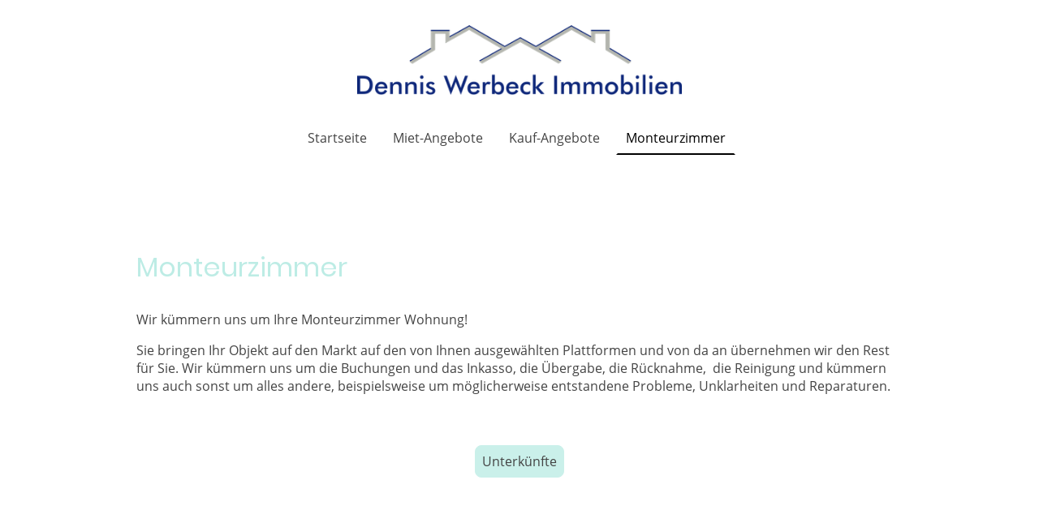

--- FILE ---
content_type: text/html
request_url: https://www.werbeck.immo/monteurzimmer
body_size: 16682
content:
<!DOCTYPE html>
<html lang="de">
    <head>
        <title >Monteurzimmer</title>
        <meta key="content" httpEquiv="Content-Type" content="text/html; charset=UTF-8" />
        <meta name="viewport" content="width=device-width, initial-scale=1.0"/>
        <meta name="generator" content="MyWebsite NOW"/>
        <meta charset="utf-8" />
        <link rel="stylesheet" href="/-_-/common/styles/style.2ee8a22a31a29ff8f9be.css">
        <script type="application/ld+json">
                    {"@context":"https://schema.org","@type":"LocalBusiness","address":{"@type":"PostalAddress","addressLocality":"Bochum","streetAddress":"Schöllmannstraße 22"},"telephone":"0234-91516801","logo":"/-_-/resources/images/files/3ee61732-204e-433d-8f5e-9a6205b1fc0b/aa59850a-4227-4236-8912-a0a1c6b9dd18?o=rs:fill:2000:1208:1:1/g:sm/","url":"https://werbeck.immo","longitude":7.2051737,"latitude":51.50983249999999,"name":"Dennis Werbeck Immobilien","sameAs":["","","","","",""],"openingHours":["Mo 08:30-12:00","Tu 08:30-12:00","We 08:30-12:00","Th 08:30-12:00","Fr 08:30-12:00","Sa ","Su "],"email":"info@werbeck.immo"}
                </script><meta  name="description" content="Monteurzimmer"/><link rel="shortcut icon" href="/favicon.ico?v=1696526913209" type="image/x-icon" /><link rel="icon" href="/favicon.ico?v=1696526913209" type="image/x-icon" /><link rel="apple-touch-icon" sizes="180x180" href="/apple-touch-icon.png?v=1696526913209" type="image/png" /><link rel="icon" type="image/png" sizes="32x32" href="/favicon-32x32.png?v=1696526913209" type="image/png" /><link rel="icon" type="image/png" sizes="192x192" href="/android-chrome-192x192.png?v=1696526913209" type="image/png" /><link rel="icon" type="image/png" sizes="16x16" href="/favicon-16x16.png?v=1696526913209" type="image/png" /><link rel="manifest" href="/manifest.json?v=1696526913209" />
        <style>@font-face {                src: url("/-_-/common/fonts/Poppins-latin_latin-ext-regular.eot");                src: local("Poppins Regular"), local("Poppins-Regular");                src: url("/-_-/common/fonts/Poppins-latin_latin-ext-regular.eot?#iefix") format("embedded-opentype");                src: url("/-_-/common/fonts/Poppins-latin_latin-ext-regular.woff2") format("woff2");                src: url("/-_-/common/fonts/Poppins-latin_latin-ext-regular.woff") format("woff");                src: url("/-_-/common/fonts/Poppins-latin_latin-ext-regular.ttf") format("truetype");                src: url("/-_-/common/fonts/Poppins-latin_latin-ext-regular.svg#Poppins") format("svg");                font-family: Poppins;                font-style: normal;                font-weight: 400;                src: url("/-_-/common/fonts/Poppins-latin_latin-ext-regular.woff") format("woff");                }                @font-face {                src: url("/-_-/common/fonts/Poppins-latin_latin-ext-italic.eot");                src: local("Poppins Italic"), local("Poppins-Italic");                src: url("/-_-/common/fonts/Poppins-latin_latin-ext-italic.eot?#iefix") format("embedded-opentype");                src: url("/-_-/common/fonts/Poppins-latin_latin-ext-italic.woff2") format("woff2");                src: url("/-_-/common/fonts/Poppins-latin_latin-ext-italic.woff") format("woff");                src: url("/-_-/common/fonts/Poppins-latin_latin-ext-italic.ttf") format("truetype");                src: url("/-_-/common/fonts/Poppins-latin_latin-ext-italic.svg#Poppins") format("svg");                font-family: Poppins;                font-style: italic;                font-weight: 400;                src: url("/-_-/common/fonts/Poppins-latin_latin-ext-italic.woff") format("woff");                }                @font-face {                src: url("/-_-/common/fonts/Poppins-latin_latin-ext-500.eot");                src: local("Poppins Medium"), local("Poppins-Medium");                src: url("/-_-/common/fonts/Poppins-latin_latin-ext-500.eot?#iefix") format("embedded-opentype");                src: url("/-_-/common/fonts/Poppins-latin_latin-ext-500.woff2") format("woff2");                src: url("/-_-/common/fonts/Poppins-latin_latin-ext-500.woff") format("woff");                src: url("/-_-/common/fonts/Poppins-latin_latin-ext-500.ttf") format("truetype");                src: url("/-_-/common/fonts/Poppins-latin_latin-ext-500.svg#Poppins") format("svg");                font-family: Poppins;                font-style: normal;                font-weight: 500;                src: url("/-_-/common/fonts/Poppins-latin_latin-ext-500.woff") format("woff");                }                @font-face {                src: url("/-_-/common/fonts/Poppins-latin_latin-ext-700.eot");                src: local("Poppins Bold"), local("Poppins-Bold");                src: url("/-_-/common/fonts/Poppins-latin_latin-ext-700.eot?#iefix") format("embedded-opentype");                src: url("/-_-/common/fonts/Poppins-latin_latin-ext-700.woff2") format("woff2");                src: url("/-_-/common/fonts/Poppins-latin_latin-ext-700.woff") format("woff");                src: url("/-_-/common/fonts/Poppins-latin_latin-ext-700.ttf") format("truetype");                src: url("/-_-/common/fonts/Poppins-latin_latin-ext-700.svg#Poppins") format("svg");                font-family: Poppins;                font-style: normal;                font-weight: 700;                src: url("/-_-/common/fonts/Poppins-latin_latin-ext-700.woff") format("woff");                }                @font-face {                src: url("/-_-/common/fonts/Poppins-latin_latin-ext-500italic.eot");                src: local("Poppins MediumItalic"), local("Poppins-MediumItalic");                src: url("/-_-/common/fonts/Poppins-latin_latin-ext-500italic.eot?#iefix") format("embedded-opentype");                src: url("/-_-/common/fonts/Poppins-latin_latin-ext-500italic.woff2") format("woff2");                src: url("/-_-/common/fonts/Poppins-latin_latin-ext-500italic.woff") format("woff");                src: url("/-_-/common/fonts/Poppins-latin_latin-ext-500italic.ttf") format("truetype");                src: url("/-_-/common/fonts/Poppins-latin_latin-ext-500italic.svg#Poppins") format("svg");                font-family: Poppins;                font-style: italic;                font-weight: 500;                src: url("/-_-/common/fonts/Poppins-latin_latin-ext-500italic.woff") format("woff");                }                @font-face {                src: url("/-_-/common/fonts/Poppins-latin_latin-ext-700italic.eot");                src: local("Poppins BoldItalic"), local("Poppins-BoldItalic");                src: url("/-_-/common/fonts/Poppins-latin_latin-ext-700italic.eot?#iefix") format("embedded-opentype");                src: url("/-_-/common/fonts/Poppins-latin_latin-ext-700italic.woff2") format("woff2");                src: url("/-_-/common/fonts/Poppins-latin_latin-ext-700italic.woff") format("woff");                src: url("/-_-/common/fonts/Poppins-latin_latin-ext-700italic.ttf") format("truetype");                src: url("/-_-/common/fonts/Poppins-latin_latin-ext-700italic.svg#Poppins") format("svg");                font-family: Poppins;                font-style: italic;                font-weight: 700;                src: url("/-_-/common/fonts/Poppins-latin_latin-ext-700italic.woff") format("woff");                }                @font-face {                src: url("/-_-/common/fonts/OpenSans-latin_latin-ext-regular.eot");                src: local("OpenSans Regular"), local("OpenSans-Regular");                src: url("/-_-/common/fonts/OpenSans-latin_latin-ext-regular.eot?#iefix") format("embedded-opentype");                src: url("/-_-/common/fonts/OpenSans-latin_latin-ext-regular.woff2") format("woff2");                src: url("/-_-/common/fonts/OpenSans-latin_latin-ext-regular.woff") format("woff");                src: url("/-_-/common/fonts/OpenSans-latin_latin-ext-regular.ttf") format("truetype");                src: url("/-_-/common/fonts/OpenSans-latin_latin-ext-regular.svg#OpenSans") format("svg");                font-family: OpenSans;                font-style: normal;                font-weight: 400;                src: url("/-_-/common/fonts/OpenSans-latin_latin-ext-regular.woff") format("woff");                }                @font-face {                src: url("/-_-/common/fonts/OpenSans-latin_latin-ext-italic.eot");                src: local("OpenSans Italic"), local("OpenSans-Italic");                src: url("/-_-/common/fonts/OpenSans-latin_latin-ext-italic.eot?#iefix") format("embedded-opentype");                src: url("/-_-/common/fonts/OpenSans-latin_latin-ext-italic.woff2") format("woff2");                src: url("/-_-/common/fonts/OpenSans-latin_latin-ext-italic.woff") format("woff");                src: url("/-_-/common/fonts/OpenSans-latin_latin-ext-italic.ttf") format("truetype");                src: url("/-_-/common/fonts/OpenSans-latin_latin-ext-italic.svg#OpenSans") format("svg");                font-family: OpenSans;                font-style: italic;                font-weight: 400;                src: url("/-_-/common/fonts/OpenSans-latin_latin-ext-italic.woff") format("woff");                }                @font-face {                src: url("/-_-/common/fonts/OpenSans-latin_latin-ext-700.eot");                src: local("OpenSans Bold"), local("OpenSans-Bold");                src: url("/-_-/common/fonts/OpenSans-latin_latin-ext-700.eot?#iefix") format("embedded-opentype");                src: url("/-_-/common/fonts/OpenSans-latin_latin-ext-700.woff2") format("woff2");                src: url("/-_-/common/fonts/OpenSans-latin_latin-ext-700.woff") format("woff");                src: url("/-_-/common/fonts/OpenSans-latin_latin-ext-700.ttf") format("truetype");                src: url("/-_-/common/fonts/OpenSans-latin_latin-ext-700.svg#OpenSans") format("svg");                font-family: OpenSans;                font-style: normal;                font-weight: 700;                src: url("/-_-/common/fonts/OpenSans-latin_latin-ext-700.woff") format("woff");                }                @font-face {                src: url("/-_-/common/fonts/OpenSans-latin_latin-ext-700italic.eot");                src: local("OpenSans BoldItalic"), local("OpenSans-BoldItalic");                src: url("/-_-/common/fonts/OpenSans-latin_latin-ext-700italic.eot?#iefix") format("embedded-opentype");                src: url("/-_-/common/fonts/OpenSans-latin_latin-ext-700italic.woff2") format("woff2");                src: url("/-_-/common/fonts/OpenSans-latin_latin-ext-700italic.woff") format("woff");                src: url("/-_-/common/fonts/OpenSans-latin_latin-ext-700italic.ttf") format("truetype");                src: url("/-_-/common/fonts/OpenSans-latin_latin-ext-700italic.svg#OpenSans") format("svg");                font-family: OpenSans;                font-style: italic;                font-weight: 700;                src: url("/-_-/common/fonts/OpenSans-latin_latin-ext-700italic.woff") format("woff");                }                </style><style></style><style>@media (min-width: 0px) and (max-width: 767.95px){                    .grid-column-12bacd41-2df1-4efd-be61-e89acf12419e {                        margin-top: 32px !important;                    }                }@media (min-width: 768px) and (max-width: 1023.95px){                    .grid-column-12bacd41-2df1-4efd-be61-e89acf12419e {                        margin-top: 32px !important;                    }                }</style><style>.logo-462a43c1-ab89-466e-b947-51737c3ee6af .theming-theme-accent1 {                color: #bdece5 !important;            }            .logo-462a43c1-ab89-466e-b947-51737c3ee6af .theming-theme-accent2 {                color: #f77346 !important;            }            .logo-462a43c1-ab89-466e-b947-51737c3ee6af .theming-theme-accent3 {                color: #000000 !important;            }            .logo-462a43c1-ab89-466e-b947-51737c3ee6af .theming-theme-light {                color: #e2e2e2 !important;            }            .logo-462a43c1-ab89-466e-b947-51737c3ee6af .theming-theme-dark {                color: #444444 !important;            }            .logo-462a43c1-ab89-466e-b947-51737c3ee6af .theming-basic-Grey {                color: #777777 !important;            }            .logo-462a43c1-ab89-466e-b947-51737c3ee6af .theming-basic-Red {                color: #e0110c !important;            }            .logo-462a43c1-ab89-466e-b947-51737c3ee6af .theming-basic-Orange {                color: #e96f05 !important;            }            .logo-462a43c1-ab89-466e-b947-51737c3ee6af .theming-basic-Yellow {                color: #f2c200 !important;            }            .logo-462a43c1-ab89-466e-b947-51737c3ee6af .theming-basic-Green {                color: #258d14 !important;            }            .logo-462a43c1-ab89-466e-b947-51737c3ee6af .theming-basic-Cyan {                color: #00bbde !important;            }            .logo-462a43c1-ab89-466e-b947-51737c3ee6af .theming-basic-Blue {                color: #1414c9 !important;            }            .logo-462a43c1-ab89-466e-b947-51737c3ee6af .theming-basic-Purple {                color: #941196 !important;            }            </style><style>@media (min-width: 0px) and (max-width: 767.95px){                    .grid-row-933e0609-fc29-4598-b36f-eb45b1fb10b2 {                        position: static !important;                    }                }@media (min-width: 768px) and (max-width: 1023.95px){                    .grid-row-933e0609-fc29-4598-b36f-eb45b1fb10b2 {                        position: static !important;                    }                }</style><style>@media (min-width: 0px) and (max-width: 767.95px){                    .grid-column-077e868b-a590-4148-b227-0658bb1f5b0f {                        position: static !important;                    }                }@media (min-width: 768px) and (max-width: 1023.95px){                    .grid-column-077e868b-a590-4148-b227-0658bb1f5b0f {                        position: static !important;                    }                }</style><style>@media (min-width: 0px) and (max-width: 767.95px){                    .module-container-7aa37f62-19d2-4c88-a372-ab3be8868f95 {                        top: 32px !important;right: 32px !important;position: absolute !important;                    }                }@media (min-width: 768px) and (max-width: 1023.95px){                    .module-container-7aa37f62-19d2-4c88-a372-ab3be8868f95 {                        top: 32px !important;right: 32px !important;position: absolute !important;                    }                }</style><style></style><style></style><style>@media (min-width: 0px) and (max-width: 767.95px){                    .module-container-91a097e4-4461-4ee8-848b-99543aa48790 {                        display: none !important;                    }                }@media (min-width: 768px) and (max-width: 1023.95px){                    .module-container-91a097e4-4461-4ee8-848b-99543aa48790 {                        display: none !important;                    }                }</style><style></style><style>.heading-module-04994e05-a4c4-4579-b4c5-346a16039e8e .theming-theme-accent1 {                color: #bdece5 !important;            }            .heading-module-04994e05-a4c4-4579-b4c5-346a16039e8e .theming-theme-accent2 {                color: #f77346 !important;            }            .heading-module-04994e05-a4c4-4579-b4c5-346a16039e8e .theming-theme-accent3 {                color: #000000 !important;            }            .heading-module-04994e05-a4c4-4579-b4c5-346a16039e8e .theming-theme-light {                color: #e2e2e2 !important;            }            .heading-module-04994e05-a4c4-4579-b4c5-346a16039e8e .theming-theme-dark {                color: #444444 !important;            }            .heading-module-04994e05-a4c4-4579-b4c5-346a16039e8e .theming-basic-Grey {                color: #777777 !important;            }            .heading-module-04994e05-a4c4-4579-b4c5-346a16039e8e .theming-basic-Red {                color: #e0110c !important;            }            .heading-module-04994e05-a4c4-4579-b4c5-346a16039e8e .theming-basic-Orange {                color: #e96f05 !important;            }            .heading-module-04994e05-a4c4-4579-b4c5-346a16039e8e .theming-basic-Yellow {                color: #f2c200 !important;            }            .heading-module-04994e05-a4c4-4579-b4c5-346a16039e8e .theming-basic-Green {                color: #258d14 !important;            }            .heading-module-04994e05-a4c4-4579-b4c5-346a16039e8e .theming-basic-Cyan {                color: #00bbde !important;            }            .heading-module-04994e05-a4c4-4579-b4c5-346a16039e8e .theming-basic-Blue {                color: #1414c9 !important;            }            .heading-module-04994e05-a4c4-4579-b4c5-346a16039e8e .theming-basic-Purple {                color: #941196 !important;            }            </style><style>.text-8b1dcbe4-ea3f-4258-9a76-de24c629af5b .theming-theme-accent1 {                color: #bdece5 !important;            }            .text-8b1dcbe4-ea3f-4258-9a76-de24c629af5b .theming-theme-accent2 {                color: #f77346 !important;            }            .text-8b1dcbe4-ea3f-4258-9a76-de24c629af5b .theming-theme-accent3 {                color: #000000 !important;            }            .text-8b1dcbe4-ea3f-4258-9a76-de24c629af5b .theming-theme-light {                color: #e2e2e2 !important;            }            .text-8b1dcbe4-ea3f-4258-9a76-de24c629af5b .theming-theme-dark {                color: #444444 !important;            }            .text-8b1dcbe4-ea3f-4258-9a76-de24c629af5b .theming-basic-Grey {                color: #777777 !important;            }            .text-8b1dcbe4-ea3f-4258-9a76-de24c629af5b .theming-basic-Red {                color: #e0110c !important;            }            .text-8b1dcbe4-ea3f-4258-9a76-de24c629af5b .theming-basic-Orange {                color: #e96f05 !important;            }            .text-8b1dcbe4-ea3f-4258-9a76-de24c629af5b .theming-basic-Yellow {                color: #f2c200 !important;            }            .text-8b1dcbe4-ea3f-4258-9a76-de24c629af5b .theming-basic-Green {                color: #258d14 !important;            }            .text-8b1dcbe4-ea3f-4258-9a76-de24c629af5b .theming-basic-Cyan {                color: #00bbde !important;            }            .text-8b1dcbe4-ea3f-4258-9a76-de24c629af5b .theming-basic-Blue {                color: #1414c9 !important;            }            .text-8b1dcbe4-ea3f-4258-9a76-de24c629af5b .theming-basic-Purple {                color: #941196 !important;            }            </style><style></style><style>.heading-module-aabe0cf3-e5bf-48cf-8e83-b4f4659146ad .theming-theme-accent1 {                color: #bdece5 !important;            }            .heading-module-aabe0cf3-e5bf-48cf-8e83-b4f4659146ad .theming-theme-accent2 {                color: #f77346 !important;            }            .heading-module-aabe0cf3-e5bf-48cf-8e83-b4f4659146ad .theming-theme-accent3 {                color: #000000 !important;            }            .heading-module-aabe0cf3-e5bf-48cf-8e83-b4f4659146ad .theming-theme-light {                color: #e2e2e2 !important;            }            .heading-module-aabe0cf3-e5bf-48cf-8e83-b4f4659146ad .theming-theme-dark {                color: #444444 !important;            }            .heading-module-aabe0cf3-e5bf-48cf-8e83-b4f4659146ad .theming-basic-Grey {                color: #777777 !important;            }            .heading-module-aabe0cf3-e5bf-48cf-8e83-b4f4659146ad .theming-basic-Red {                color: #e0110c !important;            }            .heading-module-aabe0cf3-e5bf-48cf-8e83-b4f4659146ad .theming-basic-Orange {                color: #e96f05 !important;            }            .heading-module-aabe0cf3-e5bf-48cf-8e83-b4f4659146ad .theming-basic-Yellow {                color: #f2c200 !important;            }            .heading-module-aabe0cf3-e5bf-48cf-8e83-b4f4659146ad .theming-basic-Green {                color: #258d14 !important;            }            .heading-module-aabe0cf3-e5bf-48cf-8e83-b4f4659146ad .theming-basic-Cyan {                color: #00bbde !important;            }            .heading-module-aabe0cf3-e5bf-48cf-8e83-b4f4659146ad .theming-basic-Blue {                color: #1414c9 !important;            }            .heading-module-aabe0cf3-e5bf-48cf-8e83-b4f4659146ad .theming-basic-Purple {                color: #941196 !important;            }            </style><style></style><style></style><style>.text-a04c3e3c-f631-46c6-951f-fb755e4dd1f0 .theming-theme-accent1 {                color: #bdece5 !important;            }            .text-a04c3e3c-f631-46c6-951f-fb755e4dd1f0 .theming-theme-accent2 {                color: #f77346 !important;            }            .text-a04c3e3c-f631-46c6-951f-fb755e4dd1f0 .theming-theme-accent3 {                color: #000000 !important;            }            .text-a04c3e3c-f631-46c6-951f-fb755e4dd1f0 .theming-theme-light {                color: #e2e2e2 !important;            }            .text-a04c3e3c-f631-46c6-951f-fb755e4dd1f0 .theming-theme-dark {                color: #444444 !important;            }            .text-a04c3e3c-f631-46c6-951f-fb755e4dd1f0 .theming-basic-Grey {                color: #777777 !important;            }            .text-a04c3e3c-f631-46c6-951f-fb755e4dd1f0 .theming-basic-Red {                color: #e0110c !important;            }            .text-a04c3e3c-f631-46c6-951f-fb755e4dd1f0 .theming-basic-Orange {                color: #e96f05 !important;            }            .text-a04c3e3c-f631-46c6-951f-fb755e4dd1f0 .theming-basic-Yellow {                color: #f2c200 !important;            }            .text-a04c3e3c-f631-46c6-951f-fb755e4dd1f0 .theming-basic-Green {                color: #258d14 !important;            }            .text-a04c3e3c-f631-46c6-951f-fb755e4dd1f0 .theming-basic-Cyan {                color: #00bbde !important;            }            .text-a04c3e3c-f631-46c6-951f-fb755e4dd1f0 .theming-basic-Blue {                color: #1414c9 !important;            }            .text-a04c3e3c-f631-46c6-951f-fb755e4dd1f0 .theming-basic-Purple {                color: #941196 !important;            }            </style><style>.heading-module-0c35972e-9161-4cfb-a5ac-e0f08f306ed1 .theming-theme-accent1 {                color: #bdece5 !important;            }            .heading-module-0c35972e-9161-4cfb-a5ac-e0f08f306ed1 .theming-theme-accent2 {                color: #f77346 !important;            }            .heading-module-0c35972e-9161-4cfb-a5ac-e0f08f306ed1 .theming-theme-accent3 {                color: #000000 !important;            }            .heading-module-0c35972e-9161-4cfb-a5ac-e0f08f306ed1 .theming-theme-light {                color: #e2e2e2 !important;            }            .heading-module-0c35972e-9161-4cfb-a5ac-e0f08f306ed1 .theming-theme-dark {                color: #444444 !important;            }            .heading-module-0c35972e-9161-4cfb-a5ac-e0f08f306ed1 .theming-basic-Grey {                color: #777777 !important;            }            .heading-module-0c35972e-9161-4cfb-a5ac-e0f08f306ed1 .theming-basic-Red {                color: #e0110c !important;            }            .heading-module-0c35972e-9161-4cfb-a5ac-e0f08f306ed1 .theming-basic-Orange {                color: #e96f05 !important;            }            .heading-module-0c35972e-9161-4cfb-a5ac-e0f08f306ed1 .theming-basic-Yellow {                color: #f2c200 !important;            }            .heading-module-0c35972e-9161-4cfb-a5ac-e0f08f306ed1 .theming-basic-Green {                color: #258d14 !important;            }            .heading-module-0c35972e-9161-4cfb-a5ac-e0f08f306ed1 .theming-basic-Cyan {                color: #00bbde !important;            }            .heading-module-0c35972e-9161-4cfb-a5ac-e0f08f306ed1 .theming-basic-Blue {                color: #1414c9 !important;            }            .heading-module-0c35972e-9161-4cfb-a5ac-e0f08f306ed1 .theming-basic-Purple {                color: #941196 !important;            }            </style><style>.text-8a2d1904-512e-456b-bf97-1a25d34b7088 .theming-theme-accent1 {                color: #bdece5 !important;            }            .text-8a2d1904-512e-456b-bf97-1a25d34b7088 .theming-theme-accent2 {                color: #f77346 !important;            }            .text-8a2d1904-512e-456b-bf97-1a25d34b7088 .theming-theme-accent3 {                color: #000000 !important;            }            .text-8a2d1904-512e-456b-bf97-1a25d34b7088 .theming-theme-light {                color: #e2e2e2 !important;            }            .text-8a2d1904-512e-456b-bf97-1a25d34b7088 .theming-theme-dark {                color: #444444 !important;            }            .text-8a2d1904-512e-456b-bf97-1a25d34b7088 .theming-basic-Grey {                color: #777777 !important;            }            .text-8a2d1904-512e-456b-bf97-1a25d34b7088 .theming-basic-Red {                color: #e0110c !important;            }            .text-8a2d1904-512e-456b-bf97-1a25d34b7088 .theming-basic-Orange {                color: #e96f05 !important;            }            .text-8a2d1904-512e-456b-bf97-1a25d34b7088 .theming-basic-Yellow {                color: #f2c200 !important;            }            .text-8a2d1904-512e-456b-bf97-1a25d34b7088 .theming-basic-Green {                color: #258d14 !important;            }            .text-8a2d1904-512e-456b-bf97-1a25d34b7088 .theming-basic-Cyan {                color: #00bbde !important;            }            .text-8a2d1904-512e-456b-bf97-1a25d34b7088 .theming-basic-Blue {                color: #1414c9 !important;            }            .text-8a2d1904-512e-456b-bf97-1a25d34b7088 .theming-basic-Purple {                color: #941196 !important;            }            </style><style>    .formCapOverlay {        position: fixed;        z-index: 1000;        left: 0;        top: 0;        width: 100%;        height: 100%;        background-color: rgba(0, 0, 0, 0.65);        display: none;    }    .showElement {        display: block;    }    .hideElement {        display: none;    }    .refreshBtn {        cursor: pointer;        opacity: 0.5;    }    .capSendBtn {        align-self: center;        margin: 24px 0;    }    .capImgContainer {        width: 133px;        height: 50px;        overflow: hidden;        margin-right: 8px;    }    .capContainer + input {        min-width: 310px;    }    .formCapModal {        background-color: rgb(255,255,255);        position: fixed;        left: 50%;        top: 50%;        transform: translate(-50%, -50%);        padding: 0 32px;        pointer-events: none;        opacity: 0;        transition: all 300ms ease-in-out;        z-index: 1001;    }    .showModal {        opacity: 1;        pointer-events: auto;    }    .formCapContainer {        display: flex;        flex-direction: column;        text-align: center;    }    .comboContainer {        display: flex;        align-items: center;        justify-content: space-around;        flex-wrap: wrap;    }    .capContainer {        display: flex;        align-items: center;    }    .error {        color: rgb(206, 9, 9);        border-color: rgb(206,9,9);    }    .loader {        display: inline-block;        width: 80px;        height: 80px;        position: absolute;        top: 50%;        left: 50%;        transform: translate(-50%, -50%);    }    .loader:after {        content: " ";        display: block;        width: 64px;        height: 64px;        margin: 8px;        border-radius: 50%;        border: 6px solid #000;        border-color: #000 transparent #000 transparent;        animation: loader 1.2s linear infinite;    }    @keyframes loader {        0% {            transform: rotate(0deg);        }        100% {            transform: rotate(360deg);        }    }    </style><style>#form-module-f95e2887-1073-4a24-8e6c-b0c8faf5e713 {        --form-checkbox-svg: url('[data-uri]')    }</style><style></style><style>.logo-7e03afd1-4127-421f-9848-001f00952e1f .theming-theme-accent1 {                color: #bdece5 !important;            }            .logo-7e03afd1-4127-421f-9848-001f00952e1f .theming-theme-accent2 {                color: #f77346 !important;            }            .logo-7e03afd1-4127-421f-9848-001f00952e1f .theming-theme-accent3 {                color: #000000 !important;            }            .logo-7e03afd1-4127-421f-9848-001f00952e1f .theming-theme-light {                color: #e2e2e2 !important;            }            .logo-7e03afd1-4127-421f-9848-001f00952e1f .theming-theme-dark {                color: #444444 !important;            }            .logo-7e03afd1-4127-421f-9848-001f00952e1f .theming-basic-Grey {                color: #777777 !important;            }            .logo-7e03afd1-4127-421f-9848-001f00952e1f .theming-basic-Red {                color: #e0110c !important;            }            .logo-7e03afd1-4127-421f-9848-001f00952e1f .theming-basic-Orange {                color: #e96f05 !important;            }            .logo-7e03afd1-4127-421f-9848-001f00952e1f .theming-basic-Yellow {                color: #f2c200 !important;            }            .logo-7e03afd1-4127-421f-9848-001f00952e1f .theming-basic-Green {                color: #258d14 !important;            }            .logo-7e03afd1-4127-421f-9848-001f00952e1f .theming-basic-Cyan {                color: #00bbde !important;            }            .logo-7e03afd1-4127-421f-9848-001f00952e1f .theming-basic-Blue {                color: #1414c9 !important;            }            .logo-7e03afd1-4127-421f-9848-001f00952e1f .theming-basic-Purple {                color: #941196 !important;            }            </style><style>@media (min-width: 0px) and (max-width: 767.95px){                    .grid-column-9c38ad50-cd57-4e21-94b5-a8a91fa222fc {                        padding-bottom: 48px !important;                    }                }@media (min-width: 768px) and (max-width: 1023.95px){                    .grid-column-9c38ad50-cd57-4e21-94b5-a8a91fa222fc {                        padding-bottom: 48px !important;                    }                }</style><style>@media (min-width: 0px) and (max-width: 767.95px){                    .module-container-3a160cab-0689-4daa-93d1-bb150f34ea73 {                        padding-left: 32px !important;padding-right: 32px !important;                    }                }@media (min-width: 768px) and (max-width: 1023.95px){                    .module-container-3a160cab-0689-4daa-93d1-bb150f34ea73 {                        padding-left: 32px !important;padding-right: 32px !important;                    }                }</style><style>.text-3a160cab-0689-4daa-93d1-bb150f34ea73 .theming-theme-accent1 {                color: #bdece5 !important;            }            .text-3a160cab-0689-4daa-93d1-bb150f34ea73 .theming-theme-accent2 {                color: #f77346 !important;            }            .text-3a160cab-0689-4daa-93d1-bb150f34ea73 .theming-theme-accent3 {                color: #000000 !important;            }            .text-3a160cab-0689-4daa-93d1-bb150f34ea73 .theming-theme-light {                color: #e2e2e2 !important;            }            .text-3a160cab-0689-4daa-93d1-bb150f34ea73 .theming-theme-dark {                color: #444444 !important;            }            .text-3a160cab-0689-4daa-93d1-bb150f34ea73 .theming-basic-Grey {                color: #777777 !important;            }            .text-3a160cab-0689-4daa-93d1-bb150f34ea73 .theming-basic-Red {                color: #e0110c !important;            }            .text-3a160cab-0689-4daa-93d1-bb150f34ea73 .theming-basic-Orange {                color: #e96f05 !important;            }            .text-3a160cab-0689-4daa-93d1-bb150f34ea73 .theming-basic-Yellow {                color: #f2c200 !important;            }            .text-3a160cab-0689-4daa-93d1-bb150f34ea73 .theming-basic-Green {                color: #258d14 !important;            }            .text-3a160cab-0689-4daa-93d1-bb150f34ea73 .theming-basic-Cyan {                color: #00bbde !important;            }            .text-3a160cab-0689-4daa-93d1-bb150f34ea73 .theming-basic-Blue {                color: #1414c9 !important;            }            .text-3a160cab-0689-4daa-93d1-bb150f34ea73 .theming-basic-Purple {                color: #941196 !important;            }            </style><style>@media (min-width: 0px) and (max-width: 767.95px){                    .module-container-8f7515fd-13e7-4e8d-b4a3-531d4912fbee {                        padding-left: 32px !important;padding-right: 32px !important;                    }                }@media (min-width: 768px) and (max-width: 1023.95px){                    .module-container-8f7515fd-13e7-4e8d-b4a3-531d4912fbee {                        padding-left: 32px !important;padding-right: 32px !important;                    }                }</style><style>.text-8f7515fd-13e7-4e8d-b4a3-531d4912fbee .theming-theme-accent1 {                color: #bdece5 !important;            }            .text-8f7515fd-13e7-4e8d-b4a3-531d4912fbee .theming-theme-accent2 {                color: #f77346 !important;            }            .text-8f7515fd-13e7-4e8d-b4a3-531d4912fbee .theming-theme-accent3 {                color: #000000 !important;            }            .text-8f7515fd-13e7-4e8d-b4a3-531d4912fbee .theming-theme-light {                color: #e2e2e2 !important;            }            .text-8f7515fd-13e7-4e8d-b4a3-531d4912fbee .theming-theme-dark {                color: #444444 !important;            }            .text-8f7515fd-13e7-4e8d-b4a3-531d4912fbee .theming-basic-Grey {                color: #777777 !important;            }            .text-8f7515fd-13e7-4e8d-b4a3-531d4912fbee .theming-basic-Red {                color: #e0110c !important;            }            .text-8f7515fd-13e7-4e8d-b4a3-531d4912fbee .theming-basic-Orange {                color: #e96f05 !important;            }            .text-8f7515fd-13e7-4e8d-b4a3-531d4912fbee .theming-basic-Yellow {                color: #f2c200 !important;            }            .text-8f7515fd-13e7-4e8d-b4a3-531d4912fbee .theming-basic-Green {                color: #258d14 !important;            }            .text-8f7515fd-13e7-4e8d-b4a3-531d4912fbee .theming-basic-Cyan {                color: #00bbde !important;            }            .text-8f7515fd-13e7-4e8d-b4a3-531d4912fbee .theming-basic-Blue {                color: #1414c9 !important;            }            .text-8f7515fd-13e7-4e8d-b4a3-531d4912fbee .theming-basic-Purple {                color: #941196 !important;            }            </style>
    </head>
    <body tabIndex="0">
        <div id="root"><div style="--page-background-color:#ffffff;--page-color:#444444;--theme-fonts-pair-body-sizes-large-body-size:18px;--theme-fonts-pair-body-sizes-large-button-size:18px;--theme-fonts-pair-body-sizes-small-body-size:14px;--theme-fonts-pair-body-sizes-small-button-size:14px;--theme-fonts-pair-body-sizes-medium-body-size:16px;--theme-fonts-pair-body-sizes-medium-button-size:16px;--theme-fonts-pair-body-family:OpenSans;--theme-fonts-pair-heading-sizes-large-h1-size:45px;--theme-fonts-pair-heading-sizes-large-h2-size:37px;--theme-fonts-pair-heading-sizes-large-h3-size:31px;--theme-fonts-pair-heading-sizes-large-h4-size:26px;--theme-fonts-pair-heading-sizes-large-h5-size:22px;--theme-fonts-pair-heading-sizes-large-h6-size:18px;--theme-fonts-pair-heading-sizes-small-h1-size:35px;--theme-fonts-pair-heading-sizes-small-h2-size:29px;--theme-fonts-pair-heading-sizes-small-h3-size:24px;--theme-fonts-pair-heading-sizes-small-h4-size:20px;--theme-fonts-pair-heading-sizes-small-h5-size:16px;--theme-fonts-pair-heading-sizes-small-h6-size:14px;--theme-fonts-pair-heading-sizes-medium-h1-size:40px;--theme-fonts-pair-heading-sizes-medium-h2-size:33px;--theme-fonts-pair-heading-sizes-medium-h3-size:28px;--theme-fonts-pair-heading-sizes-medium-h4-size:23px;--theme-fonts-pair-heading-sizes-medium-h5-size:19px;--theme-fonts-pair-heading-sizes-medium-h6-size:16px;--theme-fonts-pair-heading-family:Poppins;--theme-fonts-sizeType:medium;--theme-colors-palette-dark:#444444;--theme-colors-palette-type:template;--theme-colors-palette-light:#ffffff;--theme-colors-palette-accent1:#caf0ea;--theme-colors-palette-accent2:#f77346;--theme-colors-palette-accent3:#000000;--theme-colors-contrast:low;--theme-colors-variation:2px;--theme-colors-luminosity:light;--theme-spacing-type:medium;--theme-spacing-unit:8px;--theme-spacing-units-large:16px;--theme-spacing-units-small:4px;--theme-spacing-units-medium:8px;--theme-geometry-set-name:rectangle;--theme-geometry-set-homepagePattern-footer-0-image-name:rectangle;--theme-geometry-set-homepagePattern-footer-0-section-name:rectangle;--theme-geometry-set-homepagePattern-footer-0-section-height:0px;--theme-geometry-set-homepagePattern-header-0-image-name:rectangle;--theme-geometry-set-homepagePattern-header-0-section-name:rectangle;--theme-geometry-set-homepagePattern-header-0-section-height:0px;--theme-geometry-set-homepagePattern-content-0-image-name:rectangle;--theme-geometry-set-homepagePattern-content-0-section-name:rectangle;--theme-geometry-set-homepagePattern-content-0-section-height:0px;--theme-geometry-set-contentpagePattern-footer-0-image-name:rectangle;--theme-geometry-set-contentpagePattern-footer-0-section-name:rectangle;--theme-geometry-set-contentpagePattern-footer-0-section-height:0px;--theme-geometry-set-contentpagePattern-header-0-image-name:rectangle;--theme-geometry-set-contentpagePattern-header-0-section-name:rectangle;--theme-geometry-set-contentpagePattern-header-0-section-height:0px;--theme-geometry-set-contentpagePattern-content-0-image-name:rectangle;--theme-geometry-set-contentpagePattern-content-0-section-name:rectangle;--theme-geometry-set-contentpagePattern-content-0-section-height:0px;--theme-geometry-lastUpdated:1665923245694px;--theme-customColors-0:#f5f5f4;--heading-color-h1:#bdece5;--font-family-h1:Poppins;--font-size-h1:40px;--font-weight-h1:normal;--word-wrap-h1:break-word;--overflow-wrap-h1:break-word;--font-style-h1:normal;--text-decoration-h1:none;--heading-color-h2:#bdece5;--font-family-h2:Poppins;--font-size-h2:33px;--font-weight-h2:normal;--word-wrap-h2:break-word;--overflow-wrap-h2:break-word;--font-style-h2:normal;--text-decoration-h2:none;--heading-color-h3:#bdece5;--font-family-h3:Poppins;--font-size-h3:28px;--font-weight-h3:normal;--word-wrap-h3:break-word;--overflow-wrap-h3:break-word;--font-style-h3:normal;--text-decoration-h3:none;--heading-color-h4:#bdece5;--font-family-h4:Poppins;--font-size-h4:23px;--font-weight-h4:normal;--word-wrap-h4:break-word;--overflow-wrap-h4:break-word;--font-style-h4:normal;--text-decoration-h4:none;--heading-color-h5:#444444;--font-family-h5:Poppins;--font-size-h5:19px;--font-weight-h5:normal;--word-wrap-h5:break-word;--overflow-wrap-h5:break-word;--font-style-h5:normal;--text-decoration-h5:none;--heading-color-h6:#444444;--font-family-h6:Poppins;--font-size-h6:16px;--font-weight-h6:normal;--word-wrap-h6:break-word;--overflow-wrap-h6:break-word;--font-style-h6:normal;--text-decoration-h6:none;--text-container-color:#444444;--text-container-anchor-color:#bdece5;--font-family:OpenSans;--font-size:16px;--font-weight:normal;--word-wrap:break-word;--overflow-wrap:break-word;--font-style:normal;--text-decoration:none" class="page-root"><div data-zone-type="header" class="section section-root section-geometry section-geometry-rectangle" data-shape="rectangle" style="--heading-color-h1:#bdece5;--font-family-h1:Poppins;--font-size-h1:40px;--font-weight-h1:normal;--word-wrap-h1:break-word;--overflow-wrap-h1:break-word;--font-style-h1:normal;--text-decoration-h1:none;--heading-color-h2:#bdece5;--font-family-h2:Poppins;--font-size-h2:33px;--font-weight-h2:normal;--word-wrap-h2:break-word;--overflow-wrap-h2:break-word;--font-style-h2:normal;--text-decoration-h2:none;--heading-color-h3:#bdece5;--font-family-h3:Poppins;--font-size-h3:28px;--font-weight-h3:normal;--word-wrap-h3:break-word;--overflow-wrap-h3:break-word;--font-style-h3:normal;--text-decoration-h3:none;--heading-color-h4:#bdece5;--font-family-h4:Poppins;--font-size-h4:23px;--font-weight-h4:normal;--word-wrap-h4:break-word;--overflow-wrap-h4:break-word;--font-style-h4:normal;--text-decoration-h4:none;--heading-color-h5:#444444;--font-family-h5:Poppins;--font-size-h5:19px;--font-weight-h5:normal;--word-wrap-h5:break-word;--overflow-wrap-h5:break-word;--font-style-h5:normal;--text-decoration-h5:none;--heading-color-h6:#444444;--font-family-h6:Poppins;--font-size-h6:16px;--font-weight-h6:normal;--word-wrap-h6:break-word;--overflow-wrap-h6:break-word;--font-style-h6:normal;--text-decoration-h6:none;--text-container-color:#444444;--text-container-anchor-color:#bdece5;--font-family:OpenSans;--font-size:16px;--font-weight:normal;--word-wrap:break-word;--overflow-wrap:break-word;--font-style:normal;--text-decoration:none"><div class="section-inner section-edge18Inner" data-styled-section-id="41b1197a-6291-4fc8-b0d8-49df0b1e0865"></div><div class="section-content"><div class="grid-row-root grid-row-has-rows grid-row-top-level grid-row-da4c5f7b-c6e3-40a9-baff-fde8f23056b5" data-top-level="true" style="padding:16px;--grid-row-no-full-width:960px;--grid-row-spacing-unit:8px;--grid-row-top-level-padding:16px;--grid-row-top-level-padding-lg:8px"><div class="grid-row-root grid-row-has-columns grid-row-full-width" style="--grid-row-no-full-width:960px;--grid-row-spacing-unit:8px;--grid-row-top-level-padding:16px;--grid-row-top-level-padding-lg:8px"><div class="grid-column-root grid-column-small-1 grid-column-medium-2 grid-column-large-4" style="--grid-column-spacing-unit:8px;--grid-column-vertical-spacing:16px"></div><div class="grid-column-root grid-column-small-10 grid-column-medium-8 grid-column-large-4 grid-column-12bacd41-2df1-4efd-be61-e89acf12419e" style="--grid-column-spacing-unit:8px;--grid-column-vertical-spacing:16px"><div class="module-container-custom module-container-root"><div style="display:flex;justify-content:center"><div style="padding-bottom:21.45%;width:100%" class="logo-image-container"><a href="/" class="logo-link"><img src="/-_-/res/3ee61732-204e-433d-8f5e-9a6205b1fc0b/images/files/3ee61732-204e-433d-8f5e-9a6205b1fc0b/7730473c-7b65-4f5c-9dcd-c9ac030d7f6f/911-195/763866862168e260c19dbc1e255f21659920fcc0" srcSet="/-_-/res/3ee61732-204e-433d-8f5e-9a6205b1fc0b/images/files/3ee61732-204e-433d-8f5e-9a6205b1fc0b/7730473c-7b65-4f5c-9dcd-c9ac030d7f6f/911-195/763866862168e260c19dbc1e255f21659920fcc0 911w,/-_-/res/3ee61732-204e-433d-8f5e-9a6205b1fc0b/images/files/3ee61732-204e-433d-8f5e-9a6205b1fc0b/7730473c-7b65-4f5c-9dcd-c9ac030d7f6f/640-137/be9d85f66c28e26430dd2b9003a16ed654722273 640w,/-_-/res/3ee61732-204e-433d-8f5e-9a6205b1fc0b/images/files/3ee61732-204e-433d-8f5e-9a6205b1fc0b/7730473c-7b65-4f5c-9dcd-c9ac030d7f6f/455-98/f30391ba372fa6a3b6c47830c5ce6a6530d6d994 455w,/-_-/res/3ee61732-204e-433d-8f5e-9a6205b1fc0b/images/files/3ee61732-204e-433d-8f5e-9a6205b1fc0b/7730473c-7b65-4f5c-9dcd-c9ac030d7f6f/512-110/ae436338ab1246909eec88e7a97808c4738fa88b 512w,/-_-/res/3ee61732-204e-433d-8f5e-9a6205b1fc0b/images/files/3ee61732-204e-433d-8f5e-9a6205b1fc0b/7730473c-7b65-4f5c-9dcd-c9ac030d7f6f/313-67/6643d63d1123886e4e311e1ceca607b17f687a9c 313w" sizes="(min-width: 1024px) 33vw,(min-width: 768px) 67vw,(min-width: 0px) 83vw" alt="Dennis Werbeck Immobilien" class="logo-image"/></a></div></div></div></div><div class="grid-column-root grid-column-small-1 grid-column-medium-2 grid-column-large-4" style="--grid-column-spacing-unit:8px;--grid-column-vertical-spacing:16px"></div></div><div class="grid-row-root grid-row-has-columns grid-row-full-width grid-row-933e0609-fc29-4598-b36f-eb45b1fb10b2" style="--grid-row-no-full-width:960px;--grid-row-spacing-unit:8px;--grid-row-top-level-padding:16px;--grid-row-top-level-padding-lg:8px"><div class="grid-column-root grid-column-small-12 grid-column-medium-12 grid-column-large-12 grid-column-077e868b-a590-4148-b227-0658bb1f5b0f" style="display:flex;justify-content:center;--grid-column-spacing-unit:8px;--grid-column-vertical-spacing:16px"><div class="module-container-custom module-container-root module-container-7aa37f62-19d2-4c88-a372-ab3be8868f95"><div class="navigation-root" style="--font-family:OpenSans;--font-size:16px;--font-weight:normal;--word-wrap:break-word;--overflow-wrap:break-word;--font-style:normal;--text-decoration:none;--navigation-background-color:#ffffff;--navigation-background-color-active:rgba(0, 0, 0, 0.1);--navigation-background-color-active-second:rgba(0, 0, 0, 0.05);--navigation-color:#444444;--navigation-spacing:16px;--navigation-active-color:#000000;--navigation-contrast-color:#ffffff;--navigation-label-size:16px;--navigation-mobile-anchor-spacing:12px"><input type="checkbox" class="navigation-menu-toggle-trigger"/><div class="navigation-mobile-icons"><svg class="navigation-mobile-icon navigation-menu-icon" xmlns="http://www.w3.org/2000/svg" viewBox="0 0 48 48"><g transform="translate(-32 -27)"><rect width="48" height="6" transform="translate(32 34)"></rect><rect width="48" height="6" transform="translate(32 48)"></rect><rect width="48" height="6" transform="translate(32 62)"></rect></g></svg><svg class="navigation-mobile-icon navigation-close-icon" xmlns="http://www.w3.org/2000/svg" viewBox="0 0 48 48"><g transform="translate(20.464 -51.66) rotate(45)"><rect width="48" height="6" transform="translate(32 48)"></rect><rect width="48" height="6" transform="translate(53 75) rotate(-90)"></rect></g></svg></div><div class="navigation-list"><div class="navigation-menu-item-wrapper"><div data-page-id="9552987e-d5fa-45ef-99b4-65d7c1a6ab8e" class="navigation-item navigation-fill-none navigation-shape-round navigation-label-medium"><div><a href="/" data-navigation-anchor="true"><span>Startseite </span></a></div></div><div class="navigation-collapsible-subpages"><div data-page-id="3cf56a3a-2a6c-4048-b6e5-a4885e524f40" class="navigation-item navigation-fill-none navigation-shape-round navigation-label-medium"><div><a href="/miet-angebote" data-navigation-anchor="true"><span>Miet-Angebote </span></a></div></div><div data-page-id="0054866a-8a53-4656-8e79-2db07e9e8b3d" class="navigation-item navigation-fill-none navigation-shape-round navigation-label-medium"><div><a href="/kauf-angebote" data-navigation-anchor="true"><span>Kauf-Angebote </span></a></div></div><div data-page-id="ff2f18a0-9b9f-47eb-91d5-0644afbea277" class="navigation-item navigation-selected navigation-fill-none navigation-shape-round navigation-label-medium"><div><a href="/monteurzimmer" data-navigation-anchor="true"><span>Monteurzimmer </span></a></div></div></div></div><div class="navigation-menu-item-wrapper"><div data-page-id="3cf56a3a-2a6c-4048-b6e5-a4885e524f40" class="navigation-item navigation-fill-none navigation-shape-round navigation-label-medium"><div><a href="/miet-angebote" data-navigation-anchor="true"><span>Miet-Angebote </span></a></div></div></div><div class="navigation-menu-item-wrapper"><div data-page-id="0054866a-8a53-4656-8e79-2db07e9e8b3d" class="navigation-item navigation-fill-none navigation-shape-round navigation-label-medium"><div><a href="/kauf-angebote" data-navigation-anchor="true"><span>Kauf-Angebote </span></a></div></div></div><div class="navigation-menu-item-wrapper"><div data-page-id="ff2f18a0-9b9f-47eb-91d5-0644afbea277" class="navigation-item navigation-selected navigation-fill-none navigation-shape-round navigation-label-medium"><div><a href="/monteurzimmer" data-navigation-anchor="true"><span>Monteurzimmer </span></a></div></div></div></div><div class="navigation-bg-replacer"></div></div></div></div></div><div class="grid-row-root grid-row-has-columns grid-row-full-width" style="--grid-row-no-full-width:960px;--grid-row-spacing-unit:8px;--grid-row-top-level-padding:16px;--grid-row-top-level-padding-lg:8px"><div class="grid-column-root grid-column-small-12 grid-column-medium-12 grid-column-large-12" style="--grid-column-spacing-unit:8px;--grid-column-vertical-spacing:16px"></div></div></div></div></div><div data-zone-type="content" class="section section-root section-geometry section-geometry-rectangle" data-shape="rectangle"><div class="section-inner section-edge18Inner" data-styled-section-id="8ef439a0-565c-4cb4-aad3-d4f659f0b6fe"></div><div class="section-content"><div class="grid-row-root grid-row-has-rows grid-row-top-level grid-row-c72a0d53-2acb-47c0-8559-5fc3d9c8e91d" data-top-level="true" style="padding-top:40px;padding-bottom:40px;--grid-row-no-full-width:960px;--grid-row-spacing-unit:8px;--grid-row-top-level-padding:16px;--grid-row-top-level-padding-lg:8px"><div class="grid-row-root grid-row-has-columns grid-row-non-full-width" style="--grid-row-no-full-width:960px;--grid-row-spacing-unit:8px;--grid-row-top-level-padding:16px;--grid-row-top-level-padding-lg:8px"><div class="grid-column-root grid-column-small-12 grid-column-medium-12 grid-column-large-12" style="--grid-column-spacing-unit:8px;--grid-column-vertical-spacing:16px"><div style="--margin-top:0px;--margin-bottom:8px;--margin-left:0px;--margin-right:0px" class="module-container-custom module-container-root"><div class="heading-module-04994e05-a4c4-4579-b4c5-346a16039e8e"><div class="heading-root"><h2>Monteurzimmer</h2></div></div></div><div style="--margin-top:0px;--margin-bottom:8px;--margin-left:0px;--margin-right:0px" class="module-container-custom module-container-root"><div class="text-root text-8b1dcbe4-ea3f-4258-9a76-de24c629af5b" style="--text-container-color:#444444;--text-container-anchor-color:#bdece5;--font-family:OpenSans;--font-size:16px;--font-weight:normal;--word-wrap:break-word;--overflow-wrap:break-word;--font-style:normal;--text-decoration:none"><div><p>Wir kümmern uns um Ihre Monteurzimmer Wohnung!</p><p><span style="font-size:16px;">Sie bringen Ihr Objekt auf den&nbsp;Markt auf den von Ihnen ausgewählten Plattformen und von da an übernehmen wir den Rest für Sie.&nbsp;Wir kümmern uns um die Buchungen und das Inkasso, die Übergabe, die Rücknahme,&nbsp;&nbsp;die Reinigung und kümmern uns auch sonst um alles andere, beispielsweise&nbsp;um möglicherweise entstandene Probleme, Unklarheiten und Reparaturen.</span></p><p>&nbsp;</p></div></div></div><div style="--margin-top:0px;--margin-bottom:8px;--margin-left:0px;--margin-right:0px" class="module-container-custom module-container-root"><div style="--font-family-button:OpenSans;--font-size-button:16px;--font-weight-button:normal;--word-wrap-button:break-word;--overflow-wrap-button:break-word;--font-style-button:normal;--text-decoration-button:none;--button-background-color:#caf0ea;--button-color-primary:#444444;--button-color-link:#caf0ea;--button-color-ghost:#caf0ea;text-align:center"><a href="http://www.werbeck.eu/monteurzimmer" class="button-primary-button button-button" target="_blank">Unterkünfte</a></div></div></div></div><div class="grid-row-root grid-row-has-columns grid-row-non-full-width" style="--grid-row-no-full-width:960px;--grid-row-spacing-unit:8px;--grid-row-top-level-padding:16px;--grid-row-top-level-padding-lg:8px"><div class="grid-column-root grid-column-small-12 grid-column-medium-3 grid-column-large-3 grid-column-7e816816-de89-46b2-bb5c-b3d624487aa5" style="display:flex;flex-direction:column;--grid-column-spacing-unit:8px;--grid-column-vertical-spacing:16px"><div class="module-container-custom module-container-root"><div class="heading-module-aabe0cf3-e5bf-48cf-8e83-b4f4659146ad"><div class="heading-root"><h1></h1></div></div></div><div style="flex:1 1 auto" class="module-container-custom module-container-root module-container-a04c3e3c-f631-46c6-951f-fb755e4dd1f0"><div class="text-root text-a04c3e3c-f631-46c6-951f-fb755e4dd1f0" style="--text-container-color:#444444;--text-container-anchor-color:#bdece5;--font-family:OpenSans;--font-size:16px;--font-weight:normal;--word-wrap:break-word;--overflow-wrap:break-word;--font-style:normal;--text-decoration:none"><div></div></div></div></div></div></div></div></div><div data-zone-type="content" class="section section-root section-geometry section-geometry-rectangle" data-shape="rectangle"><div class="section-inner section-edge18Inner" data-styled-section-id="0b51268b-f62d-491f-a393-e4210443b475"></div><div class="section-content"><div class="grid-row-root grid-row-has-rows grid-row-top-level" data-top-level="true" style="--grid-row-no-full-width:960px;--grid-row-spacing-unit:8px;--grid-row-top-level-padding:16px;--grid-row-top-level-padding-lg:8px"><div class="grid-row-root grid-row-has-columns grid-row-non-full-width" style="--grid-row-no-full-width:960px;--grid-row-spacing-unit:8px;--grid-row-top-level-padding:16px;--grid-row-top-level-padding-lg:8px"><div class="grid-column-root grid-column-small-12 grid-column-medium-12 grid-column-large-12" style="--grid-column-spacing-unit:8px;--grid-column-vertical-spacing:16px"><div class="module-container-custom module-container-root"><div class="heading-module-0c35972e-9161-4cfb-a5ac-e0f08f306ed1"><div class="heading-root"><h2>Kontakt</h2></div></div></div><div class="module-container-custom module-container-root"><div class="text-root text-8a2d1904-512e-456b-bf97-1a25d34b7088" style="--text-container-color:#444444;--text-container-anchor-color:#bdece5;--font-family:OpenSans;--font-size:16px;--font-weight:normal;--word-wrap:break-word;--overflow-wrap:break-word;--font-style:normal;--text-decoration:none"><div><p>Telefon: +49 234 93826321</p><p>E-mail: monteurzimmer@werbeck.immo</p><p>Anschrift: Schöllmannstr. 22, 44807 Bochum</p></div></div></div><div class="module-container-custom module-container-root"><div class="social-media-container" style="justify-content:flex-start;--font-family:OpenSans;--font-size:16px;--font-weight:normal;--word-wrap:break-word;--overflow-wrap:break-word;--font-style:normal;--text-decoration:none;--social-media-spacing:8px"><a href="https://www.facebook.com/" target="_blank" rel="noopener noreferrer" class="social-media-link-item-small"><svg xmlns="http://www.w3.org/2000/svg" width="24" height="24" viewBox="0 0 24 24"><rect data-name="Rectangle 740" width="24" height="24" fill="none"></rect><path data-name="facebook" d="M16,13h4.5v4.5H16V28H11.5V17.5H7V13h4.5V11.118a8.5,8.5,0,0,1,1.677-5.268A5.4,5.4,0,0,1,17.356,4H20.5V8.5H17.35A1.348,1.348,0,0,0,16,9.849Z" transform="translate(-1.5 -4)" fill="#444444"></path></svg></a><a href="https://www.instagram.com/" target="_blank" rel="noopener noreferrer" class="social-media-link-item-small"><svg xmlns="http://www.w3.org/2000/svg" width="24" height="24" viewBox="0 0 24 24"><rect data-name="Rectangle 743" width="24" height="24" fill="none"></rect><g transform="translate(0.5 0.5)"><path d="M149.1,207.064a5.863,5.863,0,0,0-3.359-3.359,8.391,8.391,0,0,0-2.791-.533c-1.226-.053-1.617-.071-4.746-.071s-3.519.009-4.746.071a8.344,8.344,0,0,0-2.791.533,5.863,5.863,0,0,0-3.359,3.359,8.392,8.392,0,0,0-.533,2.791c-.053,1.226-.071,1.617-.071,4.746s.009,3.519.071,4.746a8.345,8.345,0,0,0,.533,2.791,5.863,5.863,0,0,0,3.359,3.359,8.392,8.392,0,0,0,2.791.533c1.226.053,1.617.071,4.746.071s3.519-.009,4.746-.071a8.345,8.345,0,0,0,2.791-.533,5.863,5.863,0,0,0,3.359-3.359,8.392,8.392,0,0,0,.533-2.791c.053-1.226.071-1.617.071-4.746s-.009-3.519-.071-4.746A8.344,8.344,0,0,0,149.1,207.064Zm-1.537,12.184a6.286,6.286,0,0,1-.4,2.133,3.562,3.562,0,0,1-.862,1.324,3.6,3.6,0,0,1-1.324.862,6.338,6.338,0,0,1-2.133.4c-1.218.053-1.573.071-4.648.071s-3.439-.009-4.648-.071a6.286,6.286,0,0,1-2.133-.4,3.562,3.562,0,0,1-1.324-.862,3.6,3.6,0,0,1-.862-1.324,6.338,6.338,0,0,1-.4-2.133c-.053-1.218-.071-1.582-.071-4.648s.009-3.439.071-4.648a6.286,6.286,0,0,1,.4-2.133,3.562,3.562,0,0,1,.862-1.324,3.6,3.6,0,0,1,1.324-.862,6.339,6.339,0,0,1,2.133-.4c1.218-.053,1.582-.071,4.648-.071s3.439.009,4.648.071a6.287,6.287,0,0,1,2.133.4,3.562,3.562,0,0,1,1.324.862,3.6,3.6,0,0,1,.862,1.324,6.338,6.338,0,0,1,.4,2.133c.053,1.218.071,1.582.071,4.648S147.612,218.039,147.558,219.248Z" transform="translate(-126.7 -203.1)" fill="#444444"></path><path d="M195.41,266a5.91,5.91,0,1,0,5.91,5.91A5.913,5.913,0,0,0,195.41,266Zm0,9.749a3.839,3.839,0,1,1,3.839-3.839A3.84,3.84,0,0,1,195.41,275.749Z" transform="translate(-183.919 -260.41)" fill="#444444"></path><ellipse cx="1.378" cy="1.378" rx="1.378" ry="1.378" transform="translate(16.255 3.981)" fill="#444444"></ellipse></g></svg></a><a href="https://www.twitter.com/" target="_blank" rel="noopener noreferrer" class="social-media-link-item-small"><svg xmlns="http://www.w3.org/2000/svg" width="24" height="24" viewBox="0 0 24 24"><rect data-name="Rectangle 741" width="24" height="24" fill="none"></rect><path data-name="twitter" d="M22.862,7.59a4.425,4.425,0,0,0,2.006-2.542,10.848,10.848,0,0,1-2.939,1.076A4.359,4.359,0,0,0,18.6,4.7a4.526,4.526,0,0,0-3.3,1.347A4.45,4.45,0,0,0,13.956,9.3a3.257,3.257,0,0,0,.146,1.024,12.373,12.373,0,0,1-9.534-4.8A4.621,4.621,0,0,0,3.93,7.838,4.459,4.459,0,0,0,5.986,11.7a5.11,5.11,0,0,1-2.056-.587A4.586,4.586,0,0,0,4.955,14.1,4.528,4.528,0,0,0,7.6,15.71a4.927,4.927,0,0,1-1.224.147,2.293,2.293,0,0,1-.83-.1,4.415,4.415,0,0,0,1.614,2.3,4.565,4.565,0,0,0,2.69.929,9,9,0,0,1-5.722,1.952A7.755,7.755,0,0,1,3,20.888a12.736,12.736,0,0,0,7.095,2.061,12.59,12.59,0,0,0,7.092-2.032,12.719,12.719,0,0,0,4.548-4.967A13.462,13.462,0,0,0,23.2,9.835V9.25a9.734,9.734,0,0,0,2.3-2.4A10.177,10.177,0,0,1,22.862,7.59Z" transform="translate(-1.999 -1.699)" fill="#444444"></path></svg></a></div></div></div><div class="grid-column-root grid-column-small-12 grid-column-medium-12 grid-column-large-12" style="--grid-column-spacing-unit:8px;--grid-column-vertical-spacing:16px"><div class="module-container-custom module-container-root"><div id="form-module-f95e2887-1073-4a24-8e6c-b0c8faf5e713" style="--font-family:OpenSans;--font-size:16px;--font-weight:normal;--word-wrap:break-word;--overflow-wrap:break-word;--font-style:normal;--text-decoration:none;--form-button-palette-color:#f77346;--form-body-text-color:#444444;--form-button-contrast-color:#f77346;--form-captcha-bg-color:#fff;--form-captcha-text-color:#000000;--form-contrast-error-color:rgb(255, 176, 176);--form-error-color:rgb(206, 9, 9);--form-error-color-important:rgb(206, 9, 9) !important;--form-higher-button-contrast-color:#ffffff;--form-module-active-color-body-text:#444444;--form-module-active-color-button:#f77346;--form-padding:12px 16px;--form-success-color:rgb(0, 124, 0);--form-module-active-color-body-text-fade-02:rgba(68, 68, 68, 0.2);--form-module-active-color-body-text-fade-01:rgba(68, 68, 68, 0.1);--form-button-contrast-color-fade-01:rgba(247, 115, 70, 0.1);--form-button-contrast-color-fade-09:rgba(247, 115, 70, 0.9);--form-button-palette-color-fade-09:rgba(247, 115, 70, 0.9);--form-checkbox-size:16px;--form-checkbox-icon-size:20px" class="form-container form-f95e2887-1073-4a24-8e6c-b0c8faf5e713"><form class="form-form" data-id="f95e2887-1073-4a24-8e6c-b0c8faf5e713" novalidate=""><div class="form-input-combo"><label for="Name" class="form-label">Name<span>*</span></label><input type="text" data-required="true" data-id="f95e2887-1073-4a24-8e6c-b0c8faf5e713input0" maxLength="200" class="form-input form-input-outline" autoComplete="off"/><p class="form-label-error form-display-none">Dieses Feld ist obligatorisch</p></div><div class="form-input-combo"><label for="Nachricht" class="form-label">Nachricht</label><textarea data-id="f95e2887-1073-4a24-8e6c-b0c8faf5e713input1" rows="10" maxLength="2500" class="form-input form-input-outline" autoComplete="off" data-required="false"></textarea></div><div class="form-input-combo"><div class="form-checkboxes"><label class="form-checkbox-icon"><input type="checkbox" data-id="f95e2887-1073-4a24-8e6c-b0c8faf5e713gdpr" data-required="true" class="form-input-checkbox"/><span></span></label><p class="form-checkbox-label form-checkbox-label-medium form-label"><span>Ich bin damit einverstanden, dass diese Daten zum Zweck der Kontaktaufnahme gespeichert und verarbeitet werden. Mir ist bekannt, dass ich meine Einwilligung jederzeit widerrufen kann.*</span></p></div><p class="form-label-error form-display-none">Dieses Feld ist obligatorisch</p></div><div class="form-input-combo">* Kennzeichnet erforderliche Felder</div><button type="submit" class="form-button form-button-fill-filled">Senden Sie</button></form><div class="form-message form-error form-display-none" id="f95e2887-1073-4a24-8e6c-b0c8faf5e713error"><svg version="1.1" id="Layer_1" xmlns="http://www.w3.org/2000/svg" xmlns:xlink="http://www.w3.org/1999/xlink" x="0px" y="0px" viewBox="0 0 24 24" xml:space="preserve" width="24" height="24" class="form-message-icon"><g id="icon_2_" transform="translate(-2062 -1184.8)"><path id="Path_686_2_" style="fill:none" d="M2062,1184.8h24v24h-24V1184.8z"></path><path id="ic_warning_24px" d="M2063,1206.3h22l-11-19L2063,1206.3z M2075,1203.3h-2v-2h2V1203.3z M2075,1199.3h-2v-4h2V1199.3z"></path></g></svg><span>Bei der Übermittlung Ihrer Nachricht ist ein Fehler aufgetreten. Bitte versuchen Sie es erneut.</span></div><div class="form-message form-success form-display-none" id="f95e2887-1073-4a24-8e6c-b0c8faf5e713success"><svg version="1.1" id="Layer_1" xmlns="http://www.w3.org/2000/svg" xmlns:xlink="http://www.w3.org/1999/xlink" width="24" height="24" viewBox="0 0 24 24" xml:space="preserve" class="form-message-icon"><path d="M18.5,6.2l-7.3,12.9c-0.3,0.5-0.9,0.8-1.4,0.7c-0.4,0-0.8-0.3-1.1-0.7l-3.3-5.8c-0.4-0.7-0.2-1.5,0.5-1.9
c0.6-0.4,1.5-0.2,1.8,0.5c0,0,0,0,0,0l2.2,3.8l6.1-10.9c0.4-0.7,1.2-0.9,1.8-0.5c0,0,0,0,0,0C18.7,4.7,18.9,5.6,18.5,6.2z"></path></svg><span>Ich danke Ihnen! Wir werden uns so schnell wie möglich bei Ihnen melden.</span></div><div id="f95e2887-1073-4a24-8e6c-b0c8faf5e713loading" class="form-loading-overlay form-display-none"></div></div></div></div></div></div></div></div><div data-zone-type="footer" class="section section-root section-geometry section-geometry-rectangle" data-shape="rectangle" style="--heading-color-h1:#bdece5;--font-family-h1:Poppins;--font-size-h1:40px;--font-weight-h1:normal;--word-wrap-h1:break-word;--overflow-wrap-h1:break-word;--font-style-h1:normal;--text-decoration-h1:none;--heading-color-h2:#bdece5;--font-family-h2:Poppins;--font-size-h2:33px;--font-weight-h2:normal;--word-wrap-h2:break-word;--overflow-wrap-h2:break-word;--font-style-h2:normal;--text-decoration-h2:none;--heading-color-h3:#bdece5;--font-family-h3:Poppins;--font-size-h3:28px;--font-weight-h3:normal;--word-wrap-h3:break-word;--overflow-wrap-h3:break-word;--font-style-h3:normal;--text-decoration-h3:none;--heading-color-h4:#bdece5;--font-family-h4:Poppins;--font-size-h4:23px;--font-weight-h4:normal;--word-wrap-h4:break-word;--overflow-wrap-h4:break-word;--font-style-h4:normal;--text-decoration-h4:none;--heading-color-h5:#444444;--font-family-h5:Poppins;--font-size-h5:19px;--font-weight-h5:normal;--word-wrap-h5:break-word;--overflow-wrap-h5:break-word;--font-style-h5:normal;--text-decoration-h5:none;--heading-color-h6:#444444;--font-family-h6:Poppins;--font-size-h6:16px;--font-weight-h6:normal;--word-wrap-h6:break-word;--overflow-wrap-h6:break-word;--font-style-h6:normal;--text-decoration-h6:none;--text-container-color:#444444;--text-container-anchor-color:#bdece5;--font-family:OpenSans;--font-size:16px;--font-weight:normal;--word-wrap:break-word;--overflow-wrap:break-word;--font-style:normal;--text-decoration:none"><div class="section-inner section-edge18Inner" data-styled-section-id="349e8186-4a3a-4b1c-8199-b3378ad127a2"></div><div class="section-content"><div class="grid-row-root grid-row-has-rows grid-row-top-level grid-row-8d43eb57-03ed-4448-b8d2-2ce936bf3521" data-top-level="true" style="padding:16px;--grid-row-no-full-width:960px;--grid-row-spacing-unit:8px;--grid-row-top-level-padding:16px;--grid-row-top-level-padding-lg:8px"><div class="grid-row-root grid-row-has-columns grid-row-non-full-width" style="--grid-row-no-full-width:960px;--grid-row-spacing-unit:8px;--grid-row-top-level-padding:16px;--grid-row-top-level-padding-lg:8px"><div class="grid-column-root grid-column-small-4 grid-column-medium-5 grid-column-large-5" style="--grid-column-spacing-unit:8px;--grid-column-vertical-spacing:16px"></div><div class="grid-column-root grid-column-small-4 grid-column-medium-2 grid-column-large-2" style="--grid-column-spacing-unit:8px;--grid-column-vertical-spacing:16px"><div class="module-container-custom module-container-root"><div style="display:flex;justify-content:center"><div style="padding-bottom:60.4%;width:100%" class="logo-image-container"><a href="/" class="logo-link"><img src="/-_-/res/3ee61732-204e-433d-8f5e-9a6205b1fc0b/images/files/3ee61732-204e-433d-8f5e-9a6205b1fc0b/aa59850a-4227-4236-8912-a0a1c6b9dd18/256-155/752594ae36aa0b14a396eb8b1d05d620eed787e8" srcSet="/-_-/res/3ee61732-204e-433d-8f5e-9a6205b1fc0b/images/files/3ee61732-204e-433d-8f5e-9a6205b1fc0b/aa59850a-4227-4236-8912-a0a1c6b9dd18/160-97/bf11c3325ad5a775bb638b498c9d9dfd0406ae95 160w,/-_-/res/3ee61732-204e-433d-8f5e-9a6205b1fc0b/images/files/3ee61732-204e-433d-8f5e-9a6205b1fc0b/aa59850a-4227-4236-8912-a0a1c6b9dd18/228-138/73b780e0158940cab54cdd899b4778521c4bc580 228w,/-_-/res/3ee61732-204e-433d-8f5e-9a6205b1fc0b/images/files/3ee61732-204e-433d-8f5e-9a6205b1fc0b/aa59850a-4227-4236-8912-a0a1c6b9dd18/128-77/a47c4f174c34acaac82c63be246e288909516ab1 128w,/-_-/res/3ee61732-204e-433d-8f5e-9a6205b1fc0b/images/files/3ee61732-204e-433d-8f5e-9a6205b1fc0b/aa59850a-4227-4236-8912-a0a1c6b9dd18/256-155/752594ae36aa0b14a396eb8b1d05d620eed787e8 256w,/-_-/res/3ee61732-204e-433d-8f5e-9a6205b1fc0b/images/files/3ee61732-204e-433d-8f5e-9a6205b1fc0b/aa59850a-4227-4236-8912-a0a1c6b9dd18/125-76/abb38893c9a90083d79437e26c1bd444ec392148 125w" sizes="(min-width: 1024px) 160px,(min-width: 960px) 160px,(min-width: 768px) 17vw,(min-width: 0px) 33vw" alt="Logo" class="logo-image"/></a></div></div></div></div><div class="grid-column-root grid-column-small-4 grid-column-medium-5 grid-column-large-5" style="--grid-column-spacing-unit:8px;--grid-column-vertical-spacing:16px"></div></div><div class="grid-row-root grid-row-has-columns grid-row-non-full-width" style="--grid-row-no-full-width:960px;--grid-row-spacing-unit:8px;--grid-row-top-level-padding:16px;--grid-row-top-level-padding-lg:8px"><div class="grid-column-root grid-column-small-12 grid-column-medium-12 grid-column-large-12 grid-column-9c38ad50-cd57-4e21-94b5-a8a91fa222fc" style="--grid-column-spacing-unit:8px;--grid-column-vertical-spacing:16px"><div class="module-container-custom module-container-root module-container-3a160cab-0689-4daa-93d1-bb150f34ea73"><div class="text-root text-3a160cab-0689-4daa-93d1-bb150f34ea73" style="--text-container-color:#444444;--text-container-anchor-color:#bdece5;--font-family:OpenSans;--font-size:16px;--font-weight:normal;--word-wrap:break-word;--overflow-wrap:break-word;--font-style:normal;--text-decoration:none"><div><p style="text-align:center;"><a href="/impressum"><span class="theming-theme-dark">Impressum</span></a><span class="theming-theme-dark"> &nbsp; &nbsp; &nbsp; &nbsp; &nbsp;</span><a href="/datenschutzerklarung"><span class="theming-theme-dark">Datenschutzerklärung</span></a></p></div></div></div><div class="module-container-custom module-container-root module-container-8f7515fd-13e7-4e8d-b4a3-531d4912fbee"><div class="text-root text-8f7515fd-13e7-4e8d-b4a3-531d4912fbee" style="--text-container-color:#444444;--text-container-anchor-color:#bdece5;--font-family:OpenSans;--font-size:16px;--font-weight:normal;--word-wrap:break-word;--overflow-wrap:break-word;--font-style:normal;--text-decoration:none"><div><p style="text-align:center;">Dennis Werbeck Immobilien| Schöllmannstr. 22 | 44807 Bochum | info@werbeck.immo</p></div></div></div></div></div></div></div></div></div></div>
        <script>
            let trackingId = 'VE47h8QgHqsfDllJ1a0NfcToVUX5Dy8nuLAlPagFFlPCQN+tDJo1ZsNsWlwR9oyTW72fv4ss4WU31WM6OL/KmA9Ym6wIOF+RCXFDWTJQUmo=';if (typeof trackingId === "string" && trackingId.length > 0) {let sel = document.createElement("script");sel.type = 'text/javascript';sel.defer = true;sel.async = true;sel.onload = function () {document.head.removeChild(this);if (window.NSfTIF) {window.NSfTIF.track({ ta: trackingId });}};sel.src = '//cdn.pagepulse.info/js/22728.js';document.head.appendChild(sel);}
            function detectIOS() {return (['iPad Simulator', 'iPhone Simulator', 'iPod Simulator', 'iPad', 'iPhone', 'iPod'].indexOf(navigator.platform) > 0 ||(navigator.userAgent.indexOf('Mac') > 0 && 'ontouchend' in document));}const isIOS = detectIOS();if (isIOS) {let sections = window.document.body.querySelectorAll("[data-styled-section-id]");sections.forEach(function(section){section.style.backgroundAttachment= 'scroll';});}
            var ua = window.navigator.userAgent;var trident = ua.indexOf('Trident/');var msie = ua.indexOf("MSIE");if(trident > 0 || msie > 0) {setTimeout(function() {document.getElementById('old-browser-banner').style.top = 0;},1000);function handleCloseIEBanner() {document.getElementById('old-browser-banner').style.top = '-500px';}document.head.insertAdjacentHTML("beforeend", "    <style>        .old-browser-banner,        .old-browser-banner * {            box-sizing: border-box;        }        .old-browser-banner .banner-close-btn {            position: absolute;            top: 50%;            padding: 7px;            transform: translateY(-50%);            -webkit-transform: translateY(-50%);            -ms-transform: translateY(-50%);            right: 10px;            z-index: 2;            color: white;            cursor: pointer;            border-radius: 4px;            background-color: #111;        }        .old-browser-banner .banner-close-btn:hover {            background-color: #222;        }        .old-browser-banner {            display: flex;            display: -ms-flexbox;            position: fixed;            width: 100%;            top: -500px;            left: 0;            margin: 0;            padding: 0;            overflow: hidden;            background: white;            box-shadow: 0 6px 10px rgba(0, 0, 0, 0.3);            font-family: sans-serif;            font-size: 16px;            z-index: 333;            transition: all ease-out 1s;            -ms-transition: all ease-out 1s;        }        .old-browser-banner a {            text-decoration: none;            margin: 0 2px 0 2px;        }        .old-browser-banner .banner-wrapper {            background: white;            color: #718095;            padding: 0.5em;            width: 100%;            display: flex;            display: -ms-flexbox;            align-items: center;            justify-content: center;            position: relative;            max-width: 960px;            margin: 0 auto;        }        .old-browser-banner .banner-text {            margin-right: 12px;        }        .old-browser-banner h3 {            font-weight: normal;            font-size: 16px;            margin: 0.5em;        }        .old-browser-banner h3 svg {            vertical-align: middle;            position: relative;            top: -2px;        }        .old-browser-banner h3 strong {            display: inline-block;            background-color: #014a97;            background-image: radial-gradient(                ellipse 100% 160% at 65% 28%,                rgba(0, 0, 0, 0),                rgba(0, 0, 0, 0.7),                rgba(0, 0, 0, 0.7)            );            color: white;            padding: 0.3em;            font-weight: normal;            border-radius: 3px;            font-size: 17px;        }        @media screen AND (max-width: 768px) {            .old-browser-banner .banner-wrapper {                flex-direction: column;                -ms-flex-direction: column;            }            .old-browser-banner .banner-wrapper .browsers {                margin: 10px 0 52px 0;            }            .old-browser-banner .banner-close-btn {                right: 50%;                transform: translateX(50%);                -webkit-transform: translateX(50%);                -ms-transform: translateX(50%);                bottom: 15px;                top: auto;            }        }        @media screen AND (max-width: 600px) {            .old-browser-banner h3 {                font-size: 14px;                text-align: center;            }            .old-browser-banner h3 strong {                font-size: 14px;                display: flex;                display: -ms-flexbox;                flex-direction: column;                -ms-flex-direction: column;                align-items: center;            }        }    </style>");document.body.insertAdjacentHTML("beforeend", "<div class='old-browser-banner' id='old-browser-banner'>    <div class='banner-close-btn' id='banner-close-btn' onclick='handleCloseIEBanner()'>        Close    </div>    <div class='banner-wrapper'>        <div class='banner-text'>            <h3>                <strong>                    <svg                        xmlns='http://www.w3.org/2000/svg'                        height='24px'                        viewBox='0 0 24 24'                        width='24px'                        fill='#ffffff'                    >                        <path d='M1 21h22L12 2 1 21zm12-3h-2v-2h2v2zm0-4h-2v-4h2v4z' />                    </svg>                    <span id='banner-title'>Your web browser is old and not fully supported.</span>                </strong>            </h3>            <h3 id='banner-subtitle'>                For a better experience, please use a modern browser:            </h3>        </div>        <div class='browsers'>            <a href='https://www.google.com/chrome/' target='_blank'>                <svg enable-background='new 0 0 32 32' height='32px' id='Layer_1' version='1.0' viewBox='0 0 32 32' width='32px' xml:space='preserve' xmlns='http://www.w3.org/2000/svg' xmlns:xlink='http://www.w3.org/1999/xlink'><g><path d='M16,24.188c-1.625,0-3.104-0.438-4.438-1.312c-1.334-0.875-2.334-2-3-3.375L2,8c-1.375,2.459-2,5.209-2,8   c0,4,1.302,7.49,3.906,10.469c2.604,2.979,5.844,4.76,9.719,5.344l4.641-8.031C17.799,23.919,17.02,24.188,16,24.188z' fill='#4AAE48'/><path d='M10.969,9.531C12.447,8.386,14.125,8,16,8c0.25,0,13.75,0,13.75,0c-1.417-2.416-3.344-4.458-5.781-5.875   C21.531,0.709,18.875,0,16,0c-2.5,0-4.834,0.531-7,1.594C6.833,2.656,4.828,4.203,3.359,6.188L8,14   C8.458,12.209,9.489,10.678,10.969,9.531z' fill='#EA3939'/><path d='M30.797,10H21.5c1.625,1.625,2.688,3.709,2.688,6c0,1.709-0.479,3.271-1.438,4.688L16.188,32   c4.375-0.042,8.104-1.625,11.188-4.75C30.458,24.125,32,20.375,32,16C32,13.959,31.656,11.812,30.797,10z' fill='#FED14B'/><circle cx='16' cy='16' fill='#188FD1' r='6'/></g><g/><g/><g/><g/><g/><g/></svg>            </a>            <a href='https://www.mozilla.org/firefox/download/' target='_blank'>                <svg enable-background='new 0 0 32 32' height='32px' id='Layer_1' version='1.0' viewBox='0 0 32 32' width='32px' xml:space='preserve' xmlns='http://www.w3.org/2000/svg' xmlns:xlink='http://www.w3.org/1999/xlink'><g><path d='M32,11.105c0,0.396-0.031,1.168-0.094,2.315c-0.063,1.146-0.198,2.273-0.406,3.379   c-0.209,1.105-0.594,2.346-1.156,3.723c-0.563,1.376-1.25,2.618-2.063,3.723c-0.812,1.104-1.927,2.148-3.343,3.128   c-1.417,0.979-3.021,1.68-4.812,2.096c-0.959,0.251-1.938,0.396-2.938,0.438c-0.041,0-0.124,0.021-0.249,0.062   c-0.835,0.041-1.667,0.041-2.5,0c-5.167-0.416-9.104-2.961-11.812-7.633c-1.25-2.212-1.96-4.317-2.125-6.319   c-0.125,0.584-0.21,1.085-0.25,1.501c-0.125-2.377,0.062-4.316,0.562-5.818C0.438,12.326,0.165,12.909,0,13.452   c0.333-1.877,0.771-3.358,1.312-4.442c0.04-0.25,0.29-0.71,0.75-1.376c0-0.084,0-0.146,0-0.188   C1.978,6.277,2.094,5.224,2.406,4.286s0.571-1.523,0.781-1.752c0.208-0.229,0.375-0.406,0.5-0.531   C3.728,3.003,4.25,3.962,5.25,4.88C5.5,4.921,5.728,4.943,5.938,4.943c1.04-0.209,2.125-0.188,3.25,0.062   c0.665-0.835,1.688-1.398,3.062-1.689l1.188-0.062c-1.21,0.709-1.938,1.73-2.188,3.065c0.458,0.959,1.062,1.439,1.812,1.439   c0.625,0,1.083,0,1.375,0c0.708,0,1.083,0.062,1.125,0.188v0.062v0.062c0.04,0.041,0.04,0.104,0,0.188v0.062v0.062   c-0.042,0.417-0.188,0.729-0.438,0.939c-0.042,0-0.062,0.01-0.062,0.031c0,0.021-0.022,0.031-0.062,0.031   c0,0.041-0.188,0.166-0.562,0.375c-0.5,0.333-0.897,0.604-1.188,0.813c-0.542,0.333-0.812,0.562-0.812,0.688v0.062h-0.062   c0.125,0.25,0.208,0.562,0.25,0.938c0.083,0.375,0.103,0.604,0.062,0.688c0,0.209,0,0.396,0,0.563c-0.5-0.25-0.979-0.417-1.438-0.5   c-0.585,0.25-0.917,0.521-1,0.812c-0.042,0.167-0.085,0.334-0.125,0.501c0,0.792,0.562,1.523,1.688,2.189   c0.458,0.292,0.927,0.46,1.406,0.501c0.478,0.042,0.853,0.021,1.125-0.062c0.271-0.084,0.603-0.209,1-0.376   c0.396-0.166,0.677-0.271,0.844-0.312c1.25-0.334,2.271-0.041,3.062,0.876c0.251,0.25,0.303,0.491,0.157,0.72   c-0.146,0.229-0.365,0.303-0.657,0.219c-0.124,0.041-0.208,0.053-0.249,0.031c-0.042-0.021-0.136,0-0.282,0.062   c-0.146,0.062-0.249,0.104-0.312,0.125c-0.063,0.021-0.167,0.084-0.312,0.188c-0.146,0.105-0.261,0.179-0.345,0.22   c-0.083,0.041-0.218,0.135-0.406,0.281c-0.188,0.146-0.343,0.24-0.468,0.281c-0.5,0.376-1.219,0.647-2.156,0.813   s-1.719,0.166-2.344,0c0.5,0.376,0.896,0.647,1.188,0.813c0.29,0.167,0.771,0.429,1.438,0.782c0.665,0.354,1.239,0.585,1.719,0.688   c0.478,0.104,1.083,0.156,1.812,0.156c0.729,0,1.396-0.125,2-0.376c0.604-0.25,1.249-0.677,1.938-1.282   c0.687-0.604,1.343-1.365,1.969-2.283c0.125-0.21,0.208-0.335,0.249-0.376c0.084,0-0.021,0.563-0.312,1.689   c-0.125,0.585-0.166,0.876-0.125,0.876c0.709-0.501,1.198-1.461,1.469-2.878c0.271-1.418,0.303-2.794,0.094-4.13   c0.5,0.209,0.854,0.604,1.062,1.189l0.126,0.125c0.249-0.793,0.396-1.825,0.438-3.098c0.041-1.272-0.084-2.325-0.375-3.159   c0.541,0.166,1.041,0.709,1.5,1.627c-0.125-0.668-0.313-1.283-0.562-1.846c-0.251-0.563-0.531-1.043-0.845-1.439   c-0.312-0.396-0.646-0.772-1-1.126c-0.354-0.354-0.718-0.647-1.093-0.876c-0.376-0.229-0.74-0.438-1.094-0.626   c-0.354-0.188-0.688-0.334-1-0.438c-0.313-0.104-0.595-0.188-0.844-0.25c-0.251-0.062-0.438-0.105-0.562-0.126   c-0.125-0.021-0.167-0.031-0.125-0.031c1.041-0.292,2.104-0.438,3.188-0.438C24,3.044,23.76,2.856,23.406,2.69   c-0.354-0.167-0.74-0.312-1.157-0.438c-0.416-0.125-0.822-0.229-1.218-0.312c-0.396-0.085-0.865-0.188-1.406-0.313h-0.062h0.124   c1.167-0.334,3-0.084,5.5,0.751c0.917,0.291,1.751,0.823,2.5,1.596c0.751,0.771,1.22,1.345,1.407,1.721   c0.187,0.375,0.322,0.688,0.406,0.938V6.381c0.041-0.209,0.01-0.531-0.094-0.97c-0.104-0.438-0.261-0.907-0.469-1.407   c0.041,0,0.104,0.031,0.188,0.094c0.083,0.062,0.239,0.291,0.469,0.688c0.229,0.396,0.489,0.97,0.78,1.72   c0.459,1.127,0.854,3.149,1.188,6.069l0.375-2.378C31.979,10.407,32,10.708,32,11.105z' fill='#EA7015'/></g><g/><g/><g/><g/><g/><g/></svg>            </a>            <a href='https://www.microsoft.com/edge' target='_blank'>                <svg xmlns='http://www.w3.org/2000/svg' width='32px' height='32px' viewBox='0 0 256 256'><defs><radialGradient id='b' cx='161.83' cy='68.91' r='95.38' gradientTransform='matrix(1 0 0 -.95 0 248.84)' gradientUnits='userSpaceOnUse'><stop offset='.72' stop-opacity='0'/><stop offset='.95' stop-opacity='.53'/><stop offset='1'/></radialGradient><radialGradient id='d' cx='-340.29' cy='62.99' r='143.24' gradientTransform='matrix(.15 -.99 -.8 -.12 176.64 -125.4)' gradientUnits='userSpaceOnUse'><stop offset='.76' stop-opacity='0'/><stop offset='.95' stop-opacity='.5'/><stop offset='1'/></radialGradient><radialGradient id='e' cx='113.37' cy='570.21' r='202.43' gradientTransform='matrix(-.04 1 2.13 .08 -1179.54 -106.69)' gradientUnits='userSpaceOnUse'><stop offset='0' stop-color='#35c1f1'/><stop offset='.11' stop-color='#34c1ed'/><stop offset='.23' stop-color='#2fc2df'/><stop offset='.31' stop-color='#2bc3d2'/><stop offset='.67' stop-color='#36c752'/></radialGradient><radialGradient id='f' cx='376.52' cy='567.97' r='97.34' gradientTransform='matrix(.28 .96 .78 -.23 -303.76 -148.5)' gradientUnits='userSpaceOnUse'><stop offset='0' stop-color='#66eb6e'/><stop offset='1' stop-color='#66eb6e' stop-opacity='0'/></radialGradient><linearGradient id='a' x1='63.33' y1='84.03' x2='241.67' y2='84.03' gradientTransform='matrix(1 0 0 -1 0 266)' gradientUnits='userSpaceOnUse'><stop offset='0' stop-color='#0c59a4'/><stop offset='1' stop-color='#114a8b'/></linearGradient><linearGradient id='c' x1='157.35' y1='161.39' x2='45.96' y2='40.06' gradientTransform='matrix(1 0 0 -1 0 266)' gradientUnits='userSpaceOnUse'><stop offset='0' stop-color='#1b9de2'/><stop offset='.16' stop-color='#1595df'/><stop offset='.67' stop-color='#0680d7'/><stop offset='1' stop-color='#0078d4'/></linearGradient></defs><path d='M235.68 195.46a93.73 93.73 0 01-10.54 4.71 101.87 101.87 0 01-35.9 6.46c-47.32 0-88.54-32.55-88.54-74.32A31.48 31.48 0 01117.13 105c-42.8 1.8-53.8 46.4-53.8 72.53 0 73.88 68.09 81.37 82.76 81.37 7.91 0 19.84-2.3 27-4.56l1.31-.44a128.34 128.34 0 0066.6-52.8 4 4 0 00-5.32-5.64z' transform='translate(-4.63 -4.92)' fill='url(#a)'/><path d='M235.68 195.46a93.73 93.73 0 01-10.54 4.71 101.87 101.87 0 01-35.9 6.46c-47.32 0-88.54-32.55-88.54-74.32A31.48 31.48 0 01117.13 105c-42.8 1.8-53.8 46.4-53.8 72.53 0 73.88 68.09 81.37 82.76 81.37 7.91 0 19.84-2.3 27-4.56l1.31-.44a128.34 128.34 0 0066.6-52.8 4 4 0 00-5.32-5.64z' transform='translate(-4.63 -4.92)' style='isolation:isolate' opacity='.35' fill='url(#b)'/><path d='M110.34 246.34A79.2 79.2 0 0187.6 225a80.72 80.72 0 0129.53-120c3.12-1.47 8.45-4.13 15.54-4a32.35 32.35 0 0125.69 13 31.88 31.88 0 016.36 18.66c0-.21 24.46-79.6-80-79.6-43.9 0-80 41.66-80 78.21a130.15 130.15 0 0012.11 56 128 128 0 00156.38 67.11 75.55 75.55 0 01-62.78-8z' transform='translate(-4.63 -4.92)' fill='url(#c)'/><path d='M110.34 246.34A79.2 79.2 0 0187.6 225a80.72 80.72 0 0129.53-120c3.12-1.47 8.45-4.13 15.54-4a32.35 32.35 0 0125.69 13 31.88 31.88 0 016.36 18.66c0-.21 24.46-79.6-80-79.6-43.9 0-80 41.66-80 78.21a130.15 130.15 0 0012.11 56 128 128 0 00156.38 67.11 75.55 75.55 0 01-62.78-8z' transform='translate(-4.63 -4.92)' style='isolation:isolate' opacity='.41' fill='url(#d)'/><path d='M156.94 153.78c-.81 1.05-3.3 2.5-3.3 5.66 0 2.61 1.7 5.12 4.72 7.23 14.38 10 41.49 8.68 41.56 8.68a59.56 59.56 0 0030.27-8.35 61.38 61.38 0 0030.43-52.88c.26-22.41-8-37.31-11.34-43.91-21.19-41.45-66.93-65.29-116.67-65.29a128 128 0 00-128 126.2c.48-36.54 36.8-66.05 80-66.05 3.5 0 23.46.34 42 10.07 16.34 8.58 24.9 18.94 30.85 29.21 6.18 10.67 7.28 24.15 7.28 29.52s-2.74 13.33-7.8 19.91z' transform='translate(-4.63 -4.92)' fill='url(#e)'/><path d='M156.94 153.78c-.81 1.05-3.3 2.5-3.3 5.66 0 2.61 1.7 5.12 4.72 7.23 14.38 10 41.49 8.68 41.56 8.68a59.56 59.56 0 0030.27-8.35 61.38 61.38 0 0030.43-52.88c.26-22.41-8-37.31-11.34-43.91-21.19-41.45-66.93-65.29-116.67-65.29a128 128 0 00-128 126.2c.48-36.54 36.8-66.05 80-66.05 3.5 0 23.46.34 42 10.07 16.34 8.58 24.9 18.94 30.85 29.21 6.18 10.67 7.28 24.15 7.28 29.52s-2.74 13.33-7.8 19.91z' transform='translate(-4.63 -4.92)' fill='url(#f)'/></svg>            </a>            <a href='https://www.opera.com/download' target='_blank'>                <svg enable-background='new 0 0 32 32' height='32px' id='Layer_1' version='1.0' viewBox='0 0 32 32' width='32px' xml:space='preserve' xmlns='http://www.w3.org/2000/svg' xmlns:xlink='http://www.w3.org/1999/xlink'><g><path d='M26.737,4.375c2.842,2.917,4.264,6.75,4.264,11.5c0,4.334-1.422,8.104-4.264,11.312   C23.895,30.396,20.295,32,15.938,32c-4.316,0-7.885-1.604-10.706-4.812C2.41,23.979,1,20.209,1,15.875   c0-4.75,1.39-8.583,4.171-11.5C7.95,1.459,11.54,0,15.938,0C20.295,0,23.895,1.459,26.737,4.375z M21.291,11.062   c-0.124-1.291-0.373-2.552-0.747-3.781c-0.373-1.229-0.944-2.177-1.711-2.844c-0.769-0.666-1.733-1-2.895-1   c-1.162,0-2.116,0.323-2.863,0.969C12.328,5.053,11.778,6,11.426,7.25S10.835,9.75,10.71,11c-0.124,1.25-0.187,2.771-0.187,4.562   c0,1.125,0.021,2.073,0.062,2.844c0.04,0.771,0.113,1.709,0.218,2.812c0.103,1.104,0.27,2.031,0.498,2.781   c0.228,0.75,0.538,1.49,0.934,2.219c0.394,0.729,0.902,1.281,1.524,1.656s1.348,0.562,2.179,0.562c0.829,0,1.565-0.188,2.21-0.562   c0.643-0.375,1.161-0.927,1.556-1.656C20.098,25.49,20.42,24.75,20.669,24s0.436-1.677,0.56-2.781   c0.125-1.104,0.197-2.052,0.219-2.844c0.02-0.791,0.03-1.729,0.03-2.812C21.478,13.854,21.416,12.354,21.291,11.062z' fill='#EA3939'/></g><g/><g/><g/><g/><g/><g/></svg>            </a>        </div>    </div></div>");var language = document.documentElement.lang;var title = document.getElementById("banner-title");var subtitle = document.getElementById("banner-subtitle");var closeBtn = document.getElementById("banner-close-btn");switch(language) {case "en":title.innerText = "Your web browser is old and not fully supported.";subtitle.innerText = "For a better experience, please use a modern browser:";closeBtn.innerText = "Close";break;case "it":title.innerText = "Il tuo browser è vecchio e non pienamente supportato.";subtitle.innerText = "Per una migliore esperienza, si prega di utilizzare un browser moderno:";closeBtn.innerText = "Chiudi";break;case "de":title.innerText = "Ihr Webbrowser ist veraltet und wird nicht vollständig unterstützt.";subtitle.innerText = "Für ein besseres Erlebnis verwenden Sie bitte einen modernen Browser:";closeBtn.innerText = "Schließen";break;case "fr":title.innerText = "Votre navigateur Web est ancien et n'est pas entièrement pris en charge.";subtitle.innerText = "Pour une meilleure expérience, veuillez utiliser un navigateur moderne :";closeBtn.innerText = "Fermer";break;case "es":title.innerText = "Su navegador es antiguo y no es totalmente compatible.";subtitle.innerText = "Para una mejor experiencia, utilice un navegador moderno:";closeBtn.innerText = "Cerrar";break;}}
        </script>
        
        <script>
        var moreItems = document.getElementsByClassName('navigation-more-item');
        
        for(i=0; i < moreItems.length; i++) {
            moreItems[i].setAttribute("onclick", "");
        }
    </script>
<script src="/-_-/common/services/forms/forms.js"></script>
<script>
    window.initFormProcessors = window.initFormProcessors || [];
    window.initFormProcessors.push(function() {
        window.FormProcessor({
            formId: 'f95e2887-1073-4a24-8e6c-b0c8faf5e713',
            errorClasses: {
                textInput: 'form-input-error',
                checkboxInput: 'form-checkbox-icon-error',
                label: 'form-label-error'
            },
            captcha: {
                isActive: true,
                texts: {
                    title: 'Sicherheitsüberprüfung',
                    inputPlaceholder: 'Bitte geben Sie den Code ein',
                    button: 'Einreichen',
                    error: 'Ungültiger Captcha-Code. Versuchen Sie es erneut.'
                },
                classes: {
                    modal: 'form-captcha-modal',
                    button: 'form-button form-button-fill-filled',
                    input: 'form-input form-input-outline'
                },
                styles: {"--font-family":"OpenSans","--font-size":"16px","--font-weight":"normal","--word-wrap":"break-word","--overflow-wrap":"break-word","--font-style":"normal","--text-decoration":"none","--form-button-palette-color":"#f77346","--form-body-text-color":"#444444","--form-button-contrast-color":"#f77346","--form-captcha-bg-color":"#fff","--form-captcha-text-color":"#000000","--form-contrast-error-color":"rgb(255, 176, 176)","--form-error-color":"rgb(206, 9, 9)","--form-error-color-important":"rgb(206, 9, 9) !important","--form-higher-button-contrast-color":"#ffffff","--form-module-active-color-body-text":"#444444","--form-module-active-color-button":"#f77346","--form-padding":"12px 16px","--form-success-color":"rgb(0, 124, 0)","--form-module-active-color-body-text-fade-02":"rgba(68, 68, 68, 0.2)","--form-module-active-color-body-text-fade-01":"rgba(68, 68, 68, 0.1)","--form-button-contrast-color-fade-01":"rgba(247, 115, 70, 0.1)","--form-button-contrast-color-fade-09":"rgba(247, 115, 70, 0.9)","--form-button-palette-color-fade-09":"rgba(247, 115, 70, 0.9)"}
            }
        });
    });
    </script>
    </body>
</html>